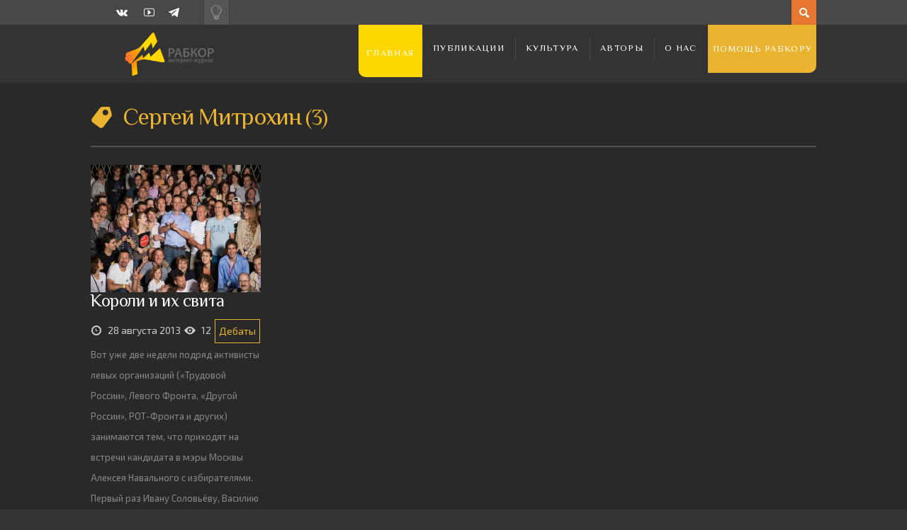

--- FILE ---
content_type: text/html; charset=UTF-8
request_url: https://rabkor.ru/tag/%D1%81%D0%B5%D1%80%D0%B3%D0%B5%D0%B9-%D0%BC%D0%B8%D1%82%D1%80%D0%BE%D1%85%D0%B8%D0%BD/
body_size: 9398
content:
<!DOCTYPE html>
<html dir="ltr" lang="ru-RU" prefix="og: https://ogp.me/ns#">
	<head><style>img.lazy{min-height:1px}</style><link href="https://rabkor.ru/wp-content/plugins/w3-total-cache/pub/js/lazyload.min.js" as="script">
		
		
		<!-- All in One SEO 4.7.2 - aioseo.com -->
		<title>Сергей Митрохин | Рабкор.ру</title>
		<meta name="robots" content="max-image-preview:large" />
		<link rel="canonical" href="https://rabkor.ru/tag/%d1%81%d0%b5%d1%80%d0%b3%d0%b5%d0%b9-%d0%bc%d0%b8%d1%82%d1%80%d0%be%d1%85%d0%b8%d0%bd/" />
		<meta name="generator" content="All in One SEO (AIOSEO) 4.7.2" />
		<script type="application/ld+json" class="aioseo-schema">
			{"@context":"https:\/\/schema.org","@graph":[{"@type":"BreadcrumbList","@id":"https:\/\/rabkor.ru\/tag\/%D1%81%D0%B5%D1%80%D0%B3%D0%B5%D0%B9-%D0%BC%D0%B8%D1%82%D1%80%D0%BE%D1%85%D0%B8%D0%BD\/#breadcrumblist","itemListElement":[{"@type":"ListItem","@id":"https:\/\/rabkor.ru\/#listItem","position":1,"name":"\u0413\u043b\u0430\u0432\u043d\u0430\u044f \u0441\u0442\u0440\u0430\u043d\u0438\u0446\u0430","item":"https:\/\/rabkor.ru\/","nextItem":"https:\/\/rabkor.ru\/tag\/%d1%81%d0%b5%d1%80%d0%b3%d0%b5%d0%b9-%d0%bc%d0%b8%d1%82%d1%80%d0%be%d1%85%d0%b8%d0%bd\/#listItem"},{"@type":"ListItem","@id":"https:\/\/rabkor.ru\/tag\/%d1%81%d0%b5%d1%80%d0%b3%d0%b5%d0%b9-%d0%bc%d0%b8%d1%82%d1%80%d0%be%d1%85%d0%b8%d0%bd\/#listItem","position":2,"name":"\u0421\u0435\u0440\u0433\u0435\u0439 \u041c\u0438\u0442\u0440\u043e\u0445\u0438\u043d","previousItem":"https:\/\/rabkor.ru\/#listItem"}]},{"@type":"CollectionPage","@id":"https:\/\/rabkor.ru\/tag\/%D1%81%D0%B5%D1%80%D0%B3%D0%B5%D0%B9-%D0%BC%D0%B8%D1%82%D1%80%D0%BE%D1%85%D0%B8%D0%BD\/#collectionpage","url":"https:\/\/rabkor.ru\/tag\/%D1%81%D0%B5%D1%80%D0%B3%D0%B5%D0%B9-%D0%BC%D0%B8%D1%82%D1%80%D0%BE%D1%85%D0%B8%D0%BD\/","name":"\u0421\u0435\u0440\u0433\u0435\u0439 \u041c\u0438\u0442\u0440\u043e\u0445\u0438\u043d | \u0420\u0430\u0431\u043a\u043e\u0440.\u0440\u0443","inLanguage":"ru-RU","isPartOf":{"@id":"https:\/\/rabkor.ru\/#website"},"breadcrumb":{"@id":"https:\/\/rabkor.ru\/tag\/%D1%81%D0%B5%D1%80%D0%B3%D0%B5%D0%B9-%D0%BC%D0%B8%D1%82%D1%80%D0%BE%D1%85%D0%B8%D0%BD\/#breadcrumblist"}},{"@type":"Organization","@id":"https:\/\/rabkor.ru\/#organization","name":"\u0420\u0430\u0431\u043a\u043e\u0440.\u0440\u0443","description":"\u0418\u043d\u0442\u0435\u0440\u043d\u0435\u0442-\u0436\u0443\u0440\u043d\u0430\u043b, \u043f\u043e\u0441\u0432\u044f\u0449\u0435\u043d\u043d\u044b\u0439 \u0432\u043e\u043f\u0440\u043e\u0441\u0430\u043c \u043f\u043e\u043b\u0438\u0442\u0438\u043a\u0438, \u044d\u043a\u043e\u043d\u043e\u043c\u0438\u043a\u0438, \u043e\u0431\u0449\u0435\u0441\u0442\u0432\u0430 \u0438 \u043a\u0443\u043b\u044c\u0442\u0443\u0440\u044b.","url":"https:\/\/rabkor.ru\/"},{"@type":"WebSite","@id":"https:\/\/rabkor.ru\/#website","url":"https:\/\/rabkor.ru\/","name":"\u0420\u0430\u0431\u043a\u043e\u0440.\u0440\u0443","description":"\u0418\u043d\u0442\u0435\u0440\u043d\u0435\u0442-\u0436\u0443\u0440\u043d\u0430\u043b, \u043f\u043e\u0441\u0432\u044f\u0449\u0435\u043d\u043d\u044b\u0439 \u0432\u043e\u043f\u0440\u043e\u0441\u0430\u043c \u043f\u043e\u043b\u0438\u0442\u0438\u043a\u0438, \u044d\u043a\u043e\u043d\u043e\u043c\u0438\u043a\u0438, \u043e\u0431\u0449\u0435\u0441\u0442\u0432\u0430 \u0438 \u043a\u0443\u043b\u044c\u0442\u0443\u0440\u044b.","inLanguage":"ru-RU","publisher":{"@id":"https:\/\/rabkor.ru\/#organization"}}]}
		</script>
		<!-- All in One SEO -->

<meta charset='UTF-8' />
<meta name='viewport' content='width=device-width, initial-scale=1, maximum-scale=3' />
<meta name='dcterms.audience' content='Global' />
<link rel="alternate" type="application/rss+xml" title="Рабкор.ру &raquo; Лента" href="https://rabkor.ru/feed/" />
<link rel="alternate" type="application/rss+xml" title="Рабкор.ру &raquo; Лента комментариев" href="https://rabkor.ru/comments/feed/" />
<link rel="alternate" type="application/rss+xml" title="Рабкор.ру &raquo; Лента метки Сергей Митрохин" href="https://rabkor.ru/tag/%d1%81%d0%b5%d1%80%d0%b3%d0%b5%d0%b9-%d0%bc%d0%b8%d1%82%d1%80%d0%be%d1%85%d0%b8%d0%bd/feed/" />
<link rel='stylesheet' id='wp-block-library-css' href='https://rabkor.ru/wp-includes/css/dist/block-library/style.min.css?ver=08e9bb59e79a9c16f94c012912841e95' type='text/css' media='all' />
<style id='activitypub-followers-style-inline-css' type='text/css'>
.activitypub-follower-block.is-style-compact .activitypub-handle,.activitypub-follower-block.is-style-compact .sep{display:none}.activitypub-follower-block.is-style-with-lines ul li{border-bottom:.5px solid;margin-bottom:.5rem;padding-bottom:.5rem}.activitypub-follower-block.is-style-with-lines ul li:last-child{border-bottom:none}.activitypub-follower-block.is-style-with-lines .activitypub-handle,.activitypub-follower-block.is-style-with-lines .activitypub-name{text-decoration:none}.activitypub-follower-block.is-style-with-lines .activitypub-handle:hover,.activitypub-follower-block.is-style-with-lines .activitypub-name:hover{text-decoration:underline}.activitypub-follower-block ul{margin:0!important;padding:0!important}.activitypub-follower-block li{display:flex;margin-bottom:1rem}.activitypub-follower-block img{border-radius:50%;height:40px;margin-right:var(--wp--preset--spacing--20,.5rem);width:40px}.activitypub-follower-block .activitypub-link{align-items:center;color:inherit!important;display:flex;flex-flow:row nowrap;max-width:100%;text-decoration:none!important}.activitypub-follower-block .activitypub-handle,.activitypub-follower-block .activitypub-name{text-decoration:underline;text-decoration-thickness:.8px;text-underline-position:under}.activitypub-follower-block .activitypub-handle:hover,.activitypub-follower-block .activitypub-name:hover{text-decoration:none}.activitypub-follower-block .activitypub-name{font-size:var(--wp--preset--font-size--normal,16px)}.activitypub-follower-block .activitypub-actor{font-size:var(--wp--preset--font-size--small,13px);overflow:hidden;text-overflow:ellipsis;white-space:nowrap}.activitypub-follower-block .sep{padding:0 .2rem}.activitypub-follower-block .wp-block-query-pagination{margin-top:1.5rem}.activitypub-follower-block .activitypub-pager{cursor:default}.activitypub-follower-block .activitypub-pager.current{opacity:.33}.activitypub-follower-block .page-numbers{padding:0 .2rem}.activitypub-follower-block .page-numbers.current{font-weight:700;opacity:1}

</style>
<style id='activitypub-follow-me-style-inline-css' type='text/css'>
.activitypub__modal.components-modal__frame{background-color:#f7f7f7;color:#333}.activitypub__modal.components-modal__frame .components-modal__header-heading,.activitypub__modal.components-modal__frame h4{color:#333;letter-spacing:inherit;word-spacing:inherit}.activitypub__modal.components-modal__frame .components-modal__header .components-button:hover{color:var(--wp--preset--color--white)}.activitypub__dialog{max-width:40em}.activitypub__dialog h4{line-height:1;margin:0}.activitypub__dialog .activitypub-dialog__section{margin-bottom:2em}.activitypub__dialog .activitypub-dialog__remember{margin-top:1em}.activitypub__dialog .activitypub-dialog__description{font-size:var(--wp--preset--font-size--normal,.75rem);margin:.33em 0 1em}.activitypub__dialog .activitypub-dialog__button-group{align-items:flex-end;display:flex;justify-content:flex-end}.activitypub__dialog .activitypub-dialog__button-group svg{height:21px;margin-right:.5em;width:21px}.activitypub__dialog .activitypub-dialog__button-group input{background-color:var(--wp--preset--color--white);border-radius:50px 0 0 50px;border-width:1px;border:1px solid var(--wp--preset--color--black);color:var(--wp--preset--color--black);flex:1;font-size:16px;height:inherit;line-height:1;margin-right:0;padding:15px 23px}.activitypub__dialog .activitypub-dialog__button-group button{align-self:center;background-color:var(--wp--preset--color--black);border-radius:0 50px 50px 0;border-width:1px;color:var(--wp--preset--color--white);font-size:16px;height:inherit;line-height:1;margin-left:0;padding:15px 23px;text-decoration:none}.activitypub__dialog .activitypub-dialog__button-group button:hover{border:inherit}.activitypub-follow-me-block-wrapper{width:100%}.activitypub-follow-me-block-wrapper.has-background .activitypub-profile,.activitypub-follow-me-block-wrapper.has-border-color .activitypub-profile{padding-left:1rem;padding-right:1rem}.activitypub-follow-me-block-wrapper .activitypub-profile{align-items:center;display:flex;padding:1rem 0}.activitypub-follow-me-block-wrapper .activitypub-profile .activitypub-profile__avatar{border-radius:50%;height:75px;margin-right:1rem;width:75px}.activitypub-follow-me-block-wrapper .activitypub-profile .activitypub-profile__content{flex:1;min-width:0}.activitypub-follow-me-block-wrapper .activitypub-profile .activitypub-profile__handle,.activitypub-follow-me-block-wrapper .activitypub-profile .activitypub-profile__name{line-height:1.2;margin:0;overflow:hidden;text-overflow:ellipsis;white-space:nowrap}.activitypub-follow-me-block-wrapper .activitypub-profile .activitypub-profile__name{font-size:1.25em}.activitypub-follow-me-block-wrapper .activitypub-profile .activitypub-profile__follow{align-self:center;background-color:var(--wp--preset--color--black);color:var(--wp--preset--color--white);margin-left:1rem}

</style>
<link rel='stylesheet' id='wp-components-css' href='https://rabkor.ru/wp-includes/css/dist/components/style.min.css?ver=08e9bb59e79a9c16f94c012912841e95' type='text/css' media='all' />
<style id='classic-theme-styles-inline-css' type='text/css'>
/*! This file is auto-generated */
.wp-block-button__link{color:#fff;background-color:#32373c;border-radius:9999px;box-shadow:none;text-decoration:none;padding:calc(.667em + 2px) calc(1.333em + 2px);font-size:1.125em}.wp-block-file__button{background:#32373c;color:#fff;text-decoration:none}
</style>
<style id='global-styles-inline-css' type='text/css'>
:root{--wp--preset--aspect-ratio--square: 1;--wp--preset--aspect-ratio--4-3: 4/3;--wp--preset--aspect-ratio--3-4: 3/4;--wp--preset--aspect-ratio--3-2: 3/2;--wp--preset--aspect-ratio--2-3: 2/3;--wp--preset--aspect-ratio--16-9: 16/9;--wp--preset--aspect-ratio--9-16: 9/16;--wp--preset--color--black: #000000;--wp--preset--color--cyan-bluish-gray: #abb8c3;--wp--preset--color--white: #ffffff;--wp--preset--color--pale-pink: #f78da7;--wp--preset--color--vivid-red: #cf2e2e;--wp--preset--color--luminous-vivid-orange: #ff6900;--wp--preset--color--luminous-vivid-amber: #fcb900;--wp--preset--color--light-green-cyan: #7bdcb5;--wp--preset--color--vivid-green-cyan: #00d084;--wp--preset--color--pale-cyan-blue: #8ed1fc;--wp--preset--color--vivid-cyan-blue: #0693e3;--wp--preset--color--vivid-purple: #9b51e0;--wp--preset--gradient--vivid-cyan-blue-to-vivid-purple: linear-gradient(135deg,rgba(6,147,227,1) 0%,rgb(155,81,224) 100%);--wp--preset--gradient--light-green-cyan-to-vivid-green-cyan: linear-gradient(135deg,rgb(122,220,180) 0%,rgb(0,208,130) 100%);--wp--preset--gradient--luminous-vivid-amber-to-luminous-vivid-orange: linear-gradient(135deg,rgba(252,185,0,1) 0%,rgba(255,105,0,1) 100%);--wp--preset--gradient--luminous-vivid-orange-to-vivid-red: linear-gradient(135deg,rgba(255,105,0,1) 0%,rgb(207,46,46) 100%);--wp--preset--gradient--very-light-gray-to-cyan-bluish-gray: linear-gradient(135deg,rgb(238,238,238) 0%,rgb(169,184,195) 100%);--wp--preset--gradient--cool-to-warm-spectrum: linear-gradient(135deg,rgb(74,234,220) 0%,rgb(151,120,209) 20%,rgb(207,42,186) 40%,rgb(238,44,130) 60%,rgb(251,105,98) 80%,rgb(254,248,76) 100%);--wp--preset--gradient--blush-light-purple: linear-gradient(135deg,rgb(255,206,236) 0%,rgb(152,150,240) 100%);--wp--preset--gradient--blush-bordeaux: linear-gradient(135deg,rgb(254,205,165) 0%,rgb(254,45,45) 50%,rgb(107,0,62) 100%);--wp--preset--gradient--luminous-dusk: linear-gradient(135deg,rgb(255,203,112) 0%,rgb(199,81,192) 50%,rgb(65,88,208) 100%);--wp--preset--gradient--pale-ocean: linear-gradient(135deg,rgb(255,245,203) 0%,rgb(182,227,212) 50%,rgb(51,167,181) 100%);--wp--preset--gradient--electric-grass: linear-gradient(135deg,rgb(202,248,128) 0%,rgb(113,206,126) 100%);--wp--preset--gradient--midnight: linear-gradient(135deg,rgb(2,3,129) 0%,rgb(40,116,252) 100%);--wp--preset--font-size--small: 13px;--wp--preset--font-size--medium: 20px;--wp--preset--font-size--large: 36px;--wp--preset--font-size--x-large: 42px;--wp--preset--spacing--20: 0.44rem;--wp--preset--spacing--30: 0.67rem;--wp--preset--spacing--40: 1rem;--wp--preset--spacing--50: 1.5rem;--wp--preset--spacing--60: 2.25rem;--wp--preset--spacing--70: 3.38rem;--wp--preset--spacing--80: 5.06rem;--wp--preset--shadow--natural: 6px 6px 9px rgba(0, 0, 0, 0.2);--wp--preset--shadow--deep: 12px 12px 50px rgba(0, 0, 0, 0.4);--wp--preset--shadow--sharp: 6px 6px 0px rgba(0, 0, 0, 0.2);--wp--preset--shadow--outlined: 6px 6px 0px -3px rgba(255, 255, 255, 1), 6px 6px rgba(0, 0, 0, 1);--wp--preset--shadow--crisp: 6px 6px 0px rgba(0, 0, 0, 1);}:where(.is-layout-flex){gap: 0.5em;}:where(.is-layout-grid){gap: 0.5em;}body .is-layout-flex{display: flex;}.is-layout-flex{flex-wrap: wrap;align-items: center;}.is-layout-flex > :is(*, div){margin: 0;}body .is-layout-grid{display: grid;}.is-layout-grid > :is(*, div){margin: 0;}:where(.wp-block-columns.is-layout-flex){gap: 2em;}:where(.wp-block-columns.is-layout-grid){gap: 2em;}:where(.wp-block-post-template.is-layout-flex){gap: 1.25em;}:where(.wp-block-post-template.is-layout-grid){gap: 1.25em;}.has-black-color{color: var(--wp--preset--color--black) !important;}.has-cyan-bluish-gray-color{color: var(--wp--preset--color--cyan-bluish-gray) !important;}.has-white-color{color: var(--wp--preset--color--white) !important;}.has-pale-pink-color{color: var(--wp--preset--color--pale-pink) !important;}.has-vivid-red-color{color: var(--wp--preset--color--vivid-red) !important;}.has-luminous-vivid-orange-color{color: var(--wp--preset--color--luminous-vivid-orange) !important;}.has-luminous-vivid-amber-color{color: var(--wp--preset--color--luminous-vivid-amber) !important;}.has-light-green-cyan-color{color: var(--wp--preset--color--light-green-cyan) !important;}.has-vivid-green-cyan-color{color: var(--wp--preset--color--vivid-green-cyan) !important;}.has-pale-cyan-blue-color{color: var(--wp--preset--color--pale-cyan-blue) !important;}.has-vivid-cyan-blue-color{color: var(--wp--preset--color--vivid-cyan-blue) !important;}.has-vivid-purple-color{color: var(--wp--preset--color--vivid-purple) !important;}.has-black-background-color{background-color: var(--wp--preset--color--black) !important;}.has-cyan-bluish-gray-background-color{background-color: var(--wp--preset--color--cyan-bluish-gray) !important;}.has-white-background-color{background-color: var(--wp--preset--color--white) !important;}.has-pale-pink-background-color{background-color: var(--wp--preset--color--pale-pink) !important;}.has-vivid-red-background-color{background-color: var(--wp--preset--color--vivid-red) !important;}.has-luminous-vivid-orange-background-color{background-color: var(--wp--preset--color--luminous-vivid-orange) !important;}.has-luminous-vivid-amber-background-color{background-color: var(--wp--preset--color--luminous-vivid-amber) !important;}.has-light-green-cyan-background-color{background-color: var(--wp--preset--color--light-green-cyan) !important;}.has-vivid-green-cyan-background-color{background-color: var(--wp--preset--color--vivid-green-cyan) !important;}.has-pale-cyan-blue-background-color{background-color: var(--wp--preset--color--pale-cyan-blue) !important;}.has-vivid-cyan-blue-background-color{background-color: var(--wp--preset--color--vivid-cyan-blue) !important;}.has-vivid-purple-background-color{background-color: var(--wp--preset--color--vivid-purple) !important;}.has-black-border-color{border-color: var(--wp--preset--color--black) !important;}.has-cyan-bluish-gray-border-color{border-color: var(--wp--preset--color--cyan-bluish-gray) !important;}.has-white-border-color{border-color: var(--wp--preset--color--white) !important;}.has-pale-pink-border-color{border-color: var(--wp--preset--color--pale-pink) !important;}.has-vivid-red-border-color{border-color: var(--wp--preset--color--vivid-red) !important;}.has-luminous-vivid-orange-border-color{border-color: var(--wp--preset--color--luminous-vivid-orange) !important;}.has-luminous-vivid-amber-border-color{border-color: var(--wp--preset--color--luminous-vivid-amber) !important;}.has-light-green-cyan-border-color{border-color: var(--wp--preset--color--light-green-cyan) !important;}.has-vivid-green-cyan-border-color{border-color: var(--wp--preset--color--vivid-green-cyan) !important;}.has-pale-cyan-blue-border-color{border-color: var(--wp--preset--color--pale-cyan-blue) !important;}.has-vivid-cyan-blue-border-color{border-color: var(--wp--preset--color--vivid-cyan-blue) !important;}.has-vivid-purple-border-color{border-color: var(--wp--preset--color--vivid-purple) !important;}.has-vivid-cyan-blue-to-vivid-purple-gradient-background{background: var(--wp--preset--gradient--vivid-cyan-blue-to-vivid-purple) !important;}.has-light-green-cyan-to-vivid-green-cyan-gradient-background{background: var(--wp--preset--gradient--light-green-cyan-to-vivid-green-cyan) !important;}.has-luminous-vivid-amber-to-luminous-vivid-orange-gradient-background{background: var(--wp--preset--gradient--luminous-vivid-amber-to-luminous-vivid-orange) !important;}.has-luminous-vivid-orange-to-vivid-red-gradient-background{background: var(--wp--preset--gradient--luminous-vivid-orange-to-vivid-red) !important;}.has-very-light-gray-to-cyan-bluish-gray-gradient-background{background: var(--wp--preset--gradient--very-light-gray-to-cyan-bluish-gray) !important;}.has-cool-to-warm-spectrum-gradient-background{background: var(--wp--preset--gradient--cool-to-warm-spectrum) !important;}.has-blush-light-purple-gradient-background{background: var(--wp--preset--gradient--blush-light-purple) !important;}.has-blush-bordeaux-gradient-background{background: var(--wp--preset--gradient--blush-bordeaux) !important;}.has-luminous-dusk-gradient-background{background: var(--wp--preset--gradient--luminous-dusk) !important;}.has-pale-ocean-gradient-background{background: var(--wp--preset--gradient--pale-ocean) !important;}.has-electric-grass-gradient-background{background: var(--wp--preset--gradient--electric-grass) !important;}.has-midnight-gradient-background{background: var(--wp--preset--gradient--midnight) !important;}.has-small-font-size{font-size: var(--wp--preset--font-size--small) !important;}.has-medium-font-size{font-size: var(--wp--preset--font-size--medium) !important;}.has-large-font-size{font-size: var(--wp--preset--font-size--large) !important;}.has-x-large-font-size{font-size: var(--wp--preset--font-size--x-large) !important;}
:where(.wp-block-post-template.is-layout-flex){gap: 1.25em;}:where(.wp-block-post-template.is-layout-grid){gap: 1.25em;}
:where(.wp-block-columns.is-layout-flex){gap: 2em;}:where(.wp-block-columns.is-layout-grid){gap: 2em;}
:root :where(.wp-block-pullquote){font-size: 1.5em;line-height: 1.6;}
</style>
<link rel='stylesheet' id='agp-core-repeater-css-css' href='https://rabkor.ru/wp-content/plugins/agp-font-awesome-collection/assets/repeater/css/style.css?ver=08e9bb59e79a9c16f94c012912841e95' type='text/css' media='all' />
<link rel='stylesheet' id='fac-css-css' href='https://rabkor.ru/wp-content/plugins/agp-font-awesome-collection/assets/css/style.min.css?ver=08e9bb59e79a9c16f94c012912841e95' type='text/css' media='all' />
<link rel='stylesheet' id='responsive-lightbox-nivo_lightbox-css-css' href='https://rabkor.ru/wp-content/plugins/responsive-lightbox-lite/assets/nivo-lightbox/nivo-lightbox.css?ver=08e9bb59e79a9c16f94c012912841e95' type='text/css' media='all' />
<link rel='stylesheet' id='responsive-lightbox-nivo_lightbox-css-d-css' href='https://rabkor.ru/wp-content/plugins/responsive-lightbox-lite/assets/nivo-lightbox/themes/default/default.css?ver=08e9bb59e79a9c16f94c012912841e95' type='text/css' media='all' />
<link rel='stylesheet' id='st-shortcodes-css-css' href='https://rabkor.ru/wp-content/themes/Dizzy/assets/css/shortcodes.css' type='text/css' media='all' />
<link rel='stylesheet' id='st-prettyPhoto-css' href='https://rabkor.ru/wp-content/plugins/stkit/components/lightbox/assets/css/prettyPhoto.css' type='text/css' media='screen' />
<link rel='stylesheet' id='rabkor-switch-css' href='https://rabkor.ru/wp-content/themes/Dizzy/switch.css?ver=08e9bb59e79a9c16f94c012912841e95' type='text/css' media='all' />
<link rel='stylesheet' id='st-style-css' href='https://rabkor.ru/wp-content/themes/Dizzy/style.css' type='text/css' media='all' />
<link rel='stylesheet' id='mediaelement-css' href='https://rabkor.ru/wp-content/plugins/stkit/assets/plugins/mediaelement/mediaelementplayer.min.css' type='text/css' media='all' />
<link rel='stylesheet' id='st-responsive-css' href='https://rabkor.ru/wp-content/themes/Dizzy/assets/css/responsive.css' type='text/css' media='all' />
<link rel='stylesheet' id='st-dark-css' href='https://rabkor.ru/wp-content/themes/Dizzy/assets/css/alt/dark.css' type='text/css' media='screen' />
<link rel='stylesheet' id='st-custom-css' href='https://rabkor.ru/wp-content/uploads/dizzy_custom.css' type='text/css' media='screen' />
<script type='text/javascript' src='https://rabkor.ru/wp-admin/load-scripts.php?c=gzip&amp;load%5Bchunk_0%5D=jquery-core,jquery-migrate&amp;ver=6.6.4'></script>
<script type="text/javascript" src="https://rabkor.ru/wp-content/plugins/wp-yandex-metrika/assets/YmEc.min.js?ver=1.2.1" id="wp-yandex-metrika_YmEc-js"></script>
<script type="text/javascript" id="wp-yandex-metrika_YmEc-js-after">
/* <![CDATA[ */
window.tmpwpym={datalayername:'dataLayer',counters:JSON.parse('[{"number":"100179845","webvisor":"1"}]'),targets:JSON.parse('[]')};
/* ]]> */
</script>
<script type="text/javascript" src="https://rabkor.ru/wp-content/plugins/wp-yandex-metrika/assets/frontend.min.js?ver=1.2.1" id="wp-yandex-metrika_frontend-js"></script>
<script type="text/javascript" src="https://rabkor.ru/wp-content/plugins/agp-font-awesome-collection/assets/repeater/js/main.js?ver=08e9bb59e79a9c16f94c012912841e95" id="agp-core-repeater-js"></script>
<script type="text/javascript" src="https://rabkor.ru/wp-content/plugins/agp-font-awesome-collection/assets/libs/jquery.mobile.min.js?ver=08e9bb59e79a9c16f94c012912841e95" id="fac-mobile-js"></script>
<script type="text/javascript" src="https://rabkor.ru/wp-content/plugins/agp-font-awesome-collection/assets/libs/responsiveslides.min.js?ver=08e9bb59e79a9c16f94c012912841e95" id="fac-slider-js"></script>
<script type="text/javascript" src="https://rabkor.ru/wp-content/plugins/agp-font-awesome-collection/assets/js/main.min.js?ver=08e9bb59e79a9c16f94c012912841e95" id="fac-js"></script>
<script type="text/javascript" src="https://rabkor.ru/wp-content/plugins/fd-footnotes/fdfootnotes.js?ver=1.34" id="fdfootnote_script-js"></script>
<link rel="https://api.w.org/" href="https://rabkor.ru/wp-json/" /><link rel="alternate" title="JSON" type="application/json" href="https://rabkor.ru/wp-json/wp/v2/tags/906" /><link rel="EditURI" type="application/rsd+xml" title="RSD" href="https://rabkor.ru/xmlrpc.php?rsd" />
<meta name="verification" content="f612c7d25f5690ad41496fcfdbf8d1" />		<script>
			document.documentElement.className = document.documentElement.className.replace('no-js', 'js');
		</script>
				<style>
			.no-js img.lazyload {
				display: none;
			}

			figure.wp-block-image img.lazyloading {
				min-width: 150px;
			}

						.lazyload, .lazyloading {
				opacity: 0;
			}

			.lazyloaded {
				opacity: 1;
				transition: opacity 400ms;
				transition-delay: 0ms;
			}

					</style>
		<link rel='Shortcut Icon' href='/wp-content/themes/Dizzy/rabkor.ico' type='image/x-icon' />
        <!-- Yandex.Metrica counter -->
        <script type="text/javascript">
            (function (m, e, t, r, i, k, a) {
                m[i] = m[i] || function () {
                    (m[i].a = m[i].a || []).push(arguments)
                };
                m[i].l = 1 * new Date();
                k = e.createElement(t), a = e.getElementsByTagName(t)[0], k.async = 1, k.src = r, a.parentNode.insertBefore(k, a)
            })

            (window, document, "script", "https://mc.yandex.ru/metrika/tag.js", "ym");

            ym("100179845", "init", {
                clickmap: true,
                trackLinks: true,
                accurateTrackBounce: true,
                webvisor: true,
                ecommerce: "dataLayer",
                params: {
                    __ym: {
                        "ymCmsPlugin": {
                            "cms": "wordpress",
                            "cmsVersion":"6.6",
                            "pluginVersion": "1.2.1",
                            "ymCmsRip": "1305954117"
                        }
                    }
                }
            });
        </script>
        <!-- /Yandex.Metrica counter -->
        <script>
  (function(i,s,o,g,r,a,m){i['GoogleAnalyticsObject']=r;i[r]=i[r]||function(){
  (i[r].q=i[r].q||[]).push(arguments)},i[r].l=1*new Date();a=s.createElement(o),
  m=s.getElementsByTagName(o)[0];a.async=1;a.src=g;m.parentNode.insertBefore(a,m)
  })(window,document,'script','//www.google-analytics.com/analytics.js','ga');

  ga('create', 'UA-37980076-1', 'auto');
  ga('send', 'pageview');

</script><link href='https://fonts.googleapis.com/css?family=Philosopher&amp;subset=latin,cyrillic' rel='stylesheet' type='text/css'><link href='https://fonts.googleapis.com/css?family=Exo+2:400,700&amp;subset=latin,cyrillic' rel='stylesheet' type='text/css'><link href='https://fonts.googleapis.com/css?family=Noto+Sans:400,700&amp;subset=latin,cyrillic' rel='stylesheet' type='text/css'>
		<style type="text/css" id="wp-custom-css">
			.donate1{margin:11%;font-size:20px;}
.donate2{font-size:18px;}
.donate{margin:auto;display:block;width:254px;height:46px;background-image:url(/wp-content/themes/Dizzy/svg/donate.svg)}
.donate:hover{background-image:url(/wp-content/themes/Dizzy/svg/donate2.svg)}

/* Small Devices, Tablets */
@media only screen and (max-width : 768px) {
.donate1{margin:10%;font-size:16px}
.donate2{font-size:18px;margin:-10%;}
}

.post-t6 {height:650px !important;}
.more1 {background:white;width:100%;text-align:center;position:absolute;bottom:0;height:10%;}
.dark .more1 {background:rgb(51, 51, 51)}
.more2, .more2:hover {color:white;background:#ebb430;padding:10px;margin:1% 7%;display:block;}
.post-t6 h2{font-size:18px;}
.a-naming .a-heading .a-link{font-size:18px;}

.fm {
border-radius: 30px;
height:375px;
max-height:241px;
}

h3 {font-size: 1.4em;}
p {margin: 1em 0 1em 0;}

li {color:#56646F;}

.post-thumb img {
min-height: 100%;
min-width: 100%;
margin: 0;
	
}

.widget1 {
  color: black;
  font-weight: bold;
  font-size: 1.1rem;
  padding: 15px;
  position: relative;
}

.widget1::before,
.widget1::after {
  content: "";
  display: block;
  height: 4px;
  background-color: black;
  border: none;
  margin: 10px -10px;
  width: calc(100% + 30px);
  position: relative;
  left: -10px;
}		</style>
		<!--[if IE 8 ]><div id="ie8-detect"></div><![endif]-->
<!--[if IE 9 ]><div id="ie9-detect"></div><![endif]-->

<!-- <script type="text/javascript" src="//vk.com/js/api/openapi.js?116"></script>
<script type="text/javascript">
  VK.init({apiId: 4671454, onlyWidgets: true});
</script> -->


</head><body data-rsssl=1 class="archive tag tag-906 wp-custom-logo dark font-st chrome">
    <div id="layout">
			<div id="header">
				<div id="header-layout-2">
					<div id="header-holder-2">
					
						<div class="icons-social">
<a id="icon-VK" class="tooltip" title="VK" href="https://rabkor.ru/wp-content/themes/Dizzy/go.php?https://vk.com/rabkor_ru" target="_blank"><!-- --></a>
<a id="icon-Youtube" class="tooltip" title="Youtube" href="https://rabkor.ru/wp-content/themes/Dizzy/go.php?https://www.youtube.com/user/RabkorTV" target="_blank"><!-- --></a><a class="icon-custom" href="https://t.me/rabkor"><img data-src="/wp-content/themes/Dizzy/tg-icon.png" title="Telegram" class="tooltip lazyload" alt="rabkor telegram" src="[data-uri]" /><noscript><img src="data:image/svg+xml,%3Csvg%20xmlns='http://www.w3.org/2000/svg'%20viewBox='0%200%201%201'%3E%3C/svg%3E" data-src="/wp-content/themes/Dizzy/tg-icon.png" title="Telegram" class="tooltip lazy" alt="rabkor telegram" /></noscript></a></div>
<div id="stDemo" class="">
	<div id="stLightDark" class="tooltip darkOn" title="Светлый / темный дизайн"><!-- --></div>
</div>

<form action="https://rabkor.ru/" method="get" role="search" id="search-form-header">
	<span></span>
	<input
		type="text"
		name="s"
		value=""
		placeholder="Поиск..."
	/>
</form>

						<div class="clear"><!-- --></div>

					</div><!-- #header-holder-2 -->

				</div><!-- #header-layout-2 -->

				<div id="header-layout">

					
					<div id="header-holder">

						<div id="menu" class="div-as-table no-sticky-menu">
							<div>
								<div>

									<div id="logo" class="div-as-table">
										<div>
											<div class="mainlogo">
												<h2><a href="https://rabkor.ru"><img data-src="https://rabkor.ru/wp-content/uploads/2015/01/rabkor-dark-logo.png" data-hidpi="https://rabkor.ru/wp-content/uploads/2015/01/rabkor-dark-logo.png" alt="Dizzy" src="[data-uri]" class="lazyload" style="--smush-placeholder-width: 210px; --smush-placeholder-aspect-ratio: 210/102;" /><noscript><img class="lazy" src="data:image/svg+xml,%3Csvg%20xmlns='http://www.w3.org/2000/svg'%20viewBox='0%200%201%201'%3E%3C/svg%3E" data-src="https://rabkor.ru/wp-content/uploads/2015/01/rabkor-dark-logo.png" data-hidpi="https://rabkor.ru/wp-content/uploads/2015/01/rabkor-dark-logo.png" alt="Dizzy"/></noscript></a></h2>											</div>
										</div>
									</div><!-- #logo -->

									<span id="menu-select"></span>
									<div id="menu-box" class="div-as-table"><div><div><nav><ul class="menu"><li class="menu-item menu-item-type-post_type menu-item-object-page menu-item-home"><a  href="https://rabkor.ru/">Главная</a></li>
<li class="menu-item menu-item-type-custom menu-item-object-custom menu-item-has-children"><a  href="#">Публикации</a>
<ul class="sub-menu">
	<li class="menu-item menu-item-type-taxonomy menu-item-object-category"><a  href="https://rabkor.ru/columns/editorial-columns/">Авторские колонки</a></li>
	<li class="menu-item menu-item-type-taxonomy menu-item-object-category"><a  href="https://rabkor.ru/columns/events/">События</a></li>
	<li class="menu-item menu-item-type-taxonomy menu-item-object-category"><a  href="https://rabkor.ru/columns/analysis/">Анализ</a></li>
	<li class="menu-item menu-item-type-taxonomy menu-item-object-category"><a  href="https://rabkor.ru/columns/debates/">Дебаты</a></li>
	<li class="menu-item menu-item-type-taxonomy menu-item-object-category"><a  href="https://rabkor.ru/columns/interview/">Интервью</a></li>
	<li class="menu-item menu-item-type-taxonomy menu-item-object-category"><a  href="https://rabkor.ru/columns/report/">Репортаж</a></li>
	<li class="menu-item menu-item-type-taxonomy menu-item-object-category"><a  href="https://rabkor.ru/columns/left/">Левые</a></li>
	<li class="menu-item menu-item-type-taxonomy menu-item-object-category"><a  href="https://rabkor.ru/columns/edu/">Ликбез</a></li>
	<li class="menu-item menu-item-type-taxonomy menu-item-object-category"><a  href="https://rabkor.ru/columns/day-in-history/">День в истории</a></li>
	<li class="menu-item menu-item-type-custom menu-item-object-custom"><a  href="/editorials/">Передовицы</a></li>
</ul>
</li>
<li class="menu-item menu-item-type-custom menu-item-object-custom menu-item-has-children"><a  href="/culture/">Культура</a>
<ul class="sub-menu">
	<li class="menu-item menu-item-type-custom menu-item-object-custom"><a  href="/culture/movies/">Кино</a></li>
	<li class="menu-item menu-item-type-custom menu-item-object-custom"><a  href="/culture/books/">Книги</a></li>
	<li class="menu-item menu-item-type-custom menu-item-object-custom"><a  href="/culture/theatre/">Театр</a></li>
	<li class="menu-item menu-item-type-custom menu-item-object-custom"><a  href="/culture/music/">Музыка</a></li>
	<li class="menu-item menu-item-type-custom menu-item-object-custom"><a  href="/culture/art/">Арт</a></li>
	<li class="menu-item menu-item-type-custom menu-item-object-custom"><a  href="/culture/tv/">ТВ</a></li>
	<li class="menu-item menu-item-type-custom menu-item-object-custom"><a  href="/culture/press/">Пресса</a></li>
	<li class="menu-item menu-item-type-custom menu-item-object-custom"><a  href="/culture/web/">Сеть</a></li>
	<li class="menu-item menu-item-type-custom menu-item-object-custom"><a  href="/culture/science/">Наука</a></li>
</ul>
</li>
<li class="menu-item menu-item-type-custom menu-item-object-custom"><a  href="/authors/">Авторы</a></li>
<li class="menu-item menu-item-type-custom menu-item-object-custom"><a  href="/about-us/">О нас</a></li>
<li class="menu-item menu-item-type-post_type menu-item-object-page"><a  href="https://rabkor.ru/donate/">Помощь Рабкору</a></li>
</ul></nav></div></div></div>
									<div class="clear"><!-- --></div><!-- #menu13 -->
								</div>
							</div>
						</div><!-- #menu -->

						<div class="clear"><!-- --></div>

					</div><!-- #header-holder -->

				</div><!-- #header-layout -->

			</div><!-- #header -->

			<div id="content-parent">

				
				<div id="content-layout">

						
				<div id="content-holder" class="sidebar-secondary-inactive sidebar-position-right">
	
					<div id="content-box">
	
						<div>
	
							<div>
	
								<div id="term"><div class="term-title"><h1>Сергей Митрохин <span Class="title-sub">3</span></h1></div></div><div class="post-template post-t7 post-t7-yes-thumb odd">

					<div class="thumb-wrapper">
<a href="https://rabkor.ru/columns/debates/2013/08/28/kings-2/" class="post-thumb post-thumb-standard"> <img class="rb-preview lazyload" data-hidpi="https://rabkor.ru/wp-content/uploads/2022/08/f6ad0b6ed7f1026df1cc28512515f9d1.jpg" data-src="https://rabkor.ru/wp-content/uploads/2022/08/f6ad0b6ed7f1026df1cc28512515f9d1.jpg" alt="Вот уже две недели подряд активисты левых организаций («Трудовой России», Левого Фронта, «Другой России», РОТ-Фронта и других) занимаются тем, что приходят на встречи кандидата в мэры Москвы Алексея Навального с избирателями. Первый раз Ивану Соловьёву, Василию Кузьмину и Михаилу Пулину удалось задать свои вопросы — более того, Навальный даже попробовал «ответить» на них, хоть и [&hellip;]" data-format="standard" src="[data-uri]" style="--smush-placeholder-width: 504px; --smush-placeholder-aspect-ratio: 504/336;" /><noscript><img class="rb-preview lazy" data-hidpi="https://rabkor.ru/wp-content/uploads/2022/08/f6ad0b6ed7f1026df1cc28512515f9d1.jpg" src="data:image/svg+xml,%3Csvg%20xmlns='http://www.w3.org/2000/svg'%20viewBox='0%200%20504%20336'%3E%3C/svg%3E" data-src="https://rabkor.ru/wp-content/uploads/2022/08/f6ad0b6ed7f1026df1cc28512515f9d1.jpg" alt="Вот уже две недели подряд активисты левых организаций («Трудовой России», Левого Фронта, «Другой России», РОТ-Фронта и других) занимаются тем, что приходят на встречи кандидата в мэры Москвы Алексея Навального с избирателями. Первый раз Ивану Соловьёву, Василию Кузьмину и Михаилу Пулину удалось задать свои вопросы — более того, Навальный даже попробовал «ответить» на них, хоть и [&hellip;]" data-format="standard" /></noscript>	</a>
</div> 
<div class="post-t7-details"><h2 class="rb-format format-after format-standard-after"><a href="https://rabkor.ru/columns/debates/2013/08/28/kings-2/">Короли и их свита</a></h2><span class="ico16 ico16-calendar">28 августа 2013</span><span class="ico16 ico16-views">12 </span> <div class="rb-cat"> <a href="https://rabkor.ru/columns/debates/">Дебаты</a>  </div> <div class="rb-excerpt"><p>Вот уже две недели подряд активисты левых организаций («Трудовой России», Левого Фронта, «Другой России», РОТ-Фронта и других) занимаются тем, что приходят на встречи кандидата в мэры Москвы Алексея Навального с избирателями. Первый раз Ивану Соловьёву, Василию Кузьмину и Михаилу Пулину удалось задать свои вопросы — более того, Навальный даже попробовал «ответить» на них, хоть и [&hellip;]</p>
</div></div>	<div class="clear"><!-- --></div>
</div><!-- .post-template -->
<div class="clear"> </div><div id="wp-pagenavibox"></div>								<div class="clear"><!-- --></div>
							</div>
							<div id="sidebar-secondary"><div class="sidebar"></div></div>							<div class="clear"><!-- --></div>
						</div>
					</div><!-- #content-box -->
					<div id="sidebar"><div class="sidebar"></div></div>
					<div class="clear"><!-- --></div>
				</div><!-- #content-holder -->
			
				</div><!-- #content-layout -->
<!-- #content -->	</div><!-- #content -->
	<div class="clear"><!-- --></div>

			
			<footer>
				<div id="footer">
					<div id="footer-layout">
						<div id="footer-holder">
					
								
	
		<div id="footer-box" class="footer-box-vnone"><div class="clear"><!-- --></div>	
		</div><!-- end footer-box -->		
						</div><!-- #footer-holder -->
	
						<div id="copyrights-holder">
	
							<div id="copyrights-box">
						
								<div id="copyrights-company"><div class="ft-rb">По всем вопросам (в т.ч. авторства) пишите на <a href="mailto:rabkorleftsolidarity@gmail.com">rabkorleftsolidarity@gmail.com</a></div><div class="ft-rb2">2025 &copy; Рабкор.ру</div></div>	
								<div class="clear"><!-- --></div>
							</div><!-- #copyrights-box -->
						</div><!-- #copyrights-holder -->
					</div><!-- #footer-layout -->
				</div><!-- #footer -->
			</footer>
		</div><!-- #layout -->
		
            <noscript>
                <div>
                    <img class="lazy" src="data:image/svg+xml,%3Csvg%20xmlns='http://www.w3.org/2000/svg'%20viewBox='0%200%201%201'%3E%3C/svg%3E" data-src="https://mc.yandex.ru/watch/100179845" style="position:absolute; left:-9999px;" alt=""/>
                </div>
            </noscript>
            <!--
The IP2Location Redirection is using IP2Location LITE geolocation database. Please visit https://lite.ip2location.com for more information.
e1ab86e2a49ac10a80420eff823c7a4aba7b75fb
-->
<script type='text/javascript'>/* <![CDATA[ */var stData = new Array();
			stData[0] = "333333";
			stData[1] = "ebb430";
			stData[2] = "https://rabkor.ru/wp-content/themes/Dizzy";
			stData[3] = "https://rabkor.ru";
			stData[4] = "0";
			stData[5] = "https://rabkor.ru/wp-content/plugins";
			stData[6] = "boxed";/* ]]> */</script>
<link rel='stylesheet' id='fac-fa-css' href='https://rabkor.ru/wp-content/plugins/agp-font-awesome-collection/vendor/agp/agp-fontawesome/css/font-awesome.min.css?ver=08e9bb59e79a9c16f94c012912841e95' type='text/css' media='all' />
<script type="text/javascript" id="responsive-lightbox-lite-script-js-extra">
/* <![CDATA[ */
var rllArgs = {"script":"nivo_lightbox","selector":"lightbox","custom_events":""};
/* ]]> */
</script>
<script type="text/javascript" src="https://rabkor.ru/wp-content/plugins/responsive-lightbox-lite/assets/nivo-lightbox/nivo-lightbox.min.js?ver=08e9bb59e79a9c16f94c012912841e95" id="responsive-lightbox-nivo_lightbox-js"></script>
<script type="text/javascript" src="https://rabkor.ru/wp-content/plugins/responsive-lightbox-lite/assets/inc/script.js?ver=08e9bb59e79a9c16f94c012912841e95" id="responsive-lightbox-lite-script-js"></script>
<script type="text/javascript" src="https://rabkor.ru/wp-content/plugins/stkit/assets/js/jquery.hidpi.js" id="st-jquery-hidpi-js"></script>
<script type="text/javascript" src="https://rabkor.ru/wp-content/plugins/stkit/components/shortcodes/assets/js/jquery.shortcodes.js" id="st-shortcodes-js-js"></script>
<script type="text/javascript" src="https://rabkor.ru/wp-content/plugins/stkit/components/lightbox/assets/js/jquery.prettyPhoto.js" id="st-jquery-prettyPhoto-js"></script>
<script type="text/javascript" src="https://rabkor.ru/wp-content/plugins/stkit/components/postviews/assets/js/jquery.postviews.js" id="st-postviews-js-js"></script>
<script type="text/javascript" src="https://rabkor.ru/wp-content/themes/Dizzy/hyp.js?ver=08e9bb59e79a9c16f94c012912841e95" id="hyp-script-js"></script>
<script type="text/javascript" src="https://rabkor.ru/wp-content/themes/Dizzy/switch.js?ver=08e9bb59e79a9c16f94c012912841e95" id="rabkor-swchitch1-js"></script>
<script type="text/javascript" src="https://rabkor.ru/wp-content/themes/Dizzy/switch2.js?ver=08e9bb59e79a9c16f94c012912841e95" id="rabkor-swchitch2-js"></script>
<script type="text/javascript" src="https://rabkor.ru/wp-content/themes/Dizzy/front.js?ver=08e9bb59e79a9c16f94c012912841e95" id="script-name-js"></script>
<script type="text/javascript" src="https://rabkor.ru/wp-content/themes/Dizzy/framework/assets/js/jquery.st.js" id="st-jquery-st-js"></script>
<script type="text/javascript" src="https://rabkor.ru/wp-content/plugins/stkit/assets/plugins/mediaelement/mediaelement-and-player.min.js" id="mediaelement-js"></script>
<script type="text/javascript" src="https://rabkor.ru/wp-content/plugins/wp-smushit/app/assets/js/smush-lazy-load.min.js?ver=3.16.6" id="smush-lazy-load-js"></script>

	<script>window.w3tc_lazyload=1,window.lazyLoadOptions={elements_selector:".lazy",callback_loaded:function(t){var e;try{e=new CustomEvent("w3tc_lazyload_loaded",{detail:{e:t}})}catch(a){(e=document.createEvent("CustomEvent")).initCustomEvent("w3tc_lazyload_loaded",!1,!1,{e:t})}window.dispatchEvent(e)}}</script><script async src="https://rabkor.ru/wp-content/plugins/w3-total-cache/pub/js/lazyload.min.js"></script></body>
</html>
<!--
Performance optimized by W3 Total Cache. Learn more: https://www.boldgrid.com/w3-total-cache/

Кэширование страницы с использованием Disk: Enhanced 
Отложенная загрузка

Served from: rabkor.ru @ 2026-01-24 08:54:37 by W3 Total Cache
-->